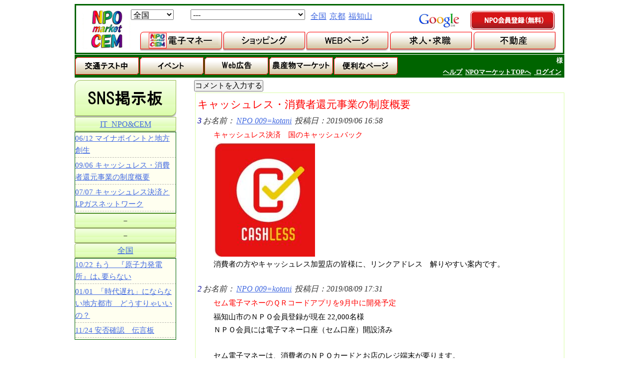

--- FILE ---
content_type: text/html;charset=Windows-31J
request_url: http://www.npojp.com/NpoPage/KeijibanThread.do;jsessionid=BA1B632DE4517383CBD5A596BB4551CA?todofukenCd=00&shikuchosonCd=00000&cate_id=20&th_id=3d36f0c3c02ecefd70a718e96cc89311&linkflg=1
body_size: 27727
content:










<html>
	<head>
		<meta name="googlebot" content="noarchive">
		<meta name="robots" content="noarchive">
		<meta http-equiv="Pragma" content="no-cache">
		<meta http-equiv="Cache-Control" content="no-cache">
		<meta http-equiv="Content-Type" content="text/html; charset=Shift_JIS">
		<meta http-equiv="content-language" content="ja"><!-- chromeでこのページを翻訳しますか？を出さない対応 -->
		<title>NPOマーケット - NPOマーケット -</title>
		<link rel="stylesheet" type="text/css" href="./css/import.css">
		<LINK REL="SHORTCUT ICON" href="favicon.ico">
		<script type="text/javascript">
		<!--
		var formName = "KeijibanThreadForm";

		function cahngeTodofuken() {
			document.KeijibanThreadForm.shikuchosonCd.value='';
			document.KeijibanThreadForm.submit();
		}

		function cahngeShikuchoson() {
			document.KeijibanThreadForm.submit();
		}

		function deleteSubject(msg) {
			var m = "「" + msg + "番のコメント」を削除していいですか？"
			if (true == confirm(m)) {
				return true;
			} else {
				return false;
			}
		}
		// -->
		</script>
		<SCRIPT language="JavaScript">
			<!--
			function newWin1(){
				Win1=window.open("./Help/NPO410.html","newWin1","width=900,height=450,left=0,top=0,scrollbars=yes,resizable=yes");
			}
			// -->
		</SCRIPT>
	</head>

	<body id="home">
		<form name="KeijibanThreadForm" method="post" action="/NpoPage/KeijibanThread.do;jsessionid=172D3078DB58937938CCDC57AFC0F6D6" enctype="multipart/form-data">
			<!-- 共通ヘッダ -->
			
			
			<!-- 共通ヘッダ -->
			
			
			
			
			<input type="hidden" name="todofukenCdOld" value="00">
			<input type="hidden" name="shikuchosonCdOld" value="00000">
			<input type="hidden" name="cate_id" value="20">
			<input type="hidden" name="th_id" value="3d36f0c3c02ecefd70a718e96cc89311">
			

			

			<div id="container2">


				<div>

					<div id="g-header2">

						
							<h1 id="logo2"><a href='http://www.npojp.com/NpoPage/MainBoard.do?todofukenCd=00&amp;shikuchosonCd=00000'>NPOマーケット</a></h1>

							<div id="h-combo-1">
								<tr>
									<td>
										<select name="todofukenCd" onchange="document.KeijibanThreadForm.todofukenShikuchosonChange.value = '1';submit()" style="font-family:メイリオ; font-size:12pt;" class="combobox1"><option value="00" selected="selected">全国</option>
<option value="01">北海道</option>
<option value="02">青森県</option>
<option value="03">岩手県</option>
<option value="04">宮城県</option>
<option value="05">秋田県</option>
<option value="06">山形県</option>
<option value="07">福島県</option>
<option value="08">茨城県</option>
<option value="09">栃木県</option>
<option value="10">群馬県</option>
<option value="11">埼玉県</option>
<option value="12">千葉県</option>
<option value="13">東京都</option>
<option value="14">神奈川県</option>
<option value="15">新潟県</option>
<option value="16">富山県</option>
<option value="17">石川県</option>
<option value="18">福井県</option>
<option value="19">山梨県</option>
<option value="20">長野県</option>
<option value="21">岐阜県</option>
<option value="22">静岡県</option>
<option value="23">愛知県</option>
<option value="24">三重県</option>
<option value="25">滋賀県</option>
<option value="26">京都府</option>
<option value="27">大阪府</option>
<option value="28">兵庫県</option>
<option value="29">奈良県</option>
<option value="30">和歌山県</option>
<option value="31">鳥取県</option>
<option value="32">島根県</option>
<option value="33">岡山県</option>
<option value="34">広島県</option>
<option value="35">山口県</option>
<option value="36">徳島県</option>
<option value="37">香川県</option>
<option value="38">愛媛県</option>
<option value="39">高知県</option>
<option value="40">福岡県</option>
<option value="41">佐賀県</option>
<option value="42">長崎県</option>
<option value="43">熊本県</option>
<option value="44">大分県</option>
<option value="45">宮崎県</option>
<option value="46">鹿児島県</option>
<option value="47">沖縄県</option></select>
									</td>
								</tr>
							</div>
							<div id="h-combo-2">
								<tr>
									<td>
										<select name="shikuchosonCd" onchange="document.KeijibanThreadForm.todofukenShikuchosonChange.value = '1';submit()" style="font-family:メイリオ; font-size:12pt;" class="combobox2"><option value="00000" selected="selected">---                 </option></select>
									</td>
								</tr>
							</div>

							<div id="p-search">
								<table cellspacing="0">
									<tr>
										<td>

										    <a href="/NpoPage/MainBoard.do;jsessionid=172D3078DB58937938CCDC57AFC0F6D6?shikuchosonCd=&amp;todofukenCd="><font style="font-family:メイリオ; font-size:12pt;">全国</font></a>&nbsp;
											<a href="/NpoPage/MainBoard.do;jsessionid=172D3078DB58937938CCDC57AFC0F6D6?shikuchosonCd=&amp;todofukenCd=26"><font style="font-family:メイリオ; font-size:12pt;">京都</font></a>&nbsp;
											<a href="/NpoPage/MainBoard.do;jsessionid=172D3078DB58937938CCDC57AFC0F6D6?shikuchosonCd=26201&amp;todofukenCd=26"><font style="font-family:メイリオ; font-size:12pt;">福知山</font></a>
										</td>
									</tr>
								</table>
							</div>

							<div id="sr-navi">
								<ul>

								<li id="go-g2"><a href="http://www.google.co.jp/">google</a></li>
								<li id="h-regist2"><a href='https://www.cemjp.com/MemberEntry/'>NPO会員登録（無料）</a></li>
								</ul>
							</div><!-- sr-navi -->

							<div id="h-navi2-1">
								<tr>
									<td>
										<a href='https://www.cemjp.com/Web/EMoneyRireki.do?todofukenCd=00&amp;shikuchosonCd=00000'><img src="./Images/common/btnCemMoney.png;jsessionid=172D3078DB58937938CCDC57AFC0F6D6" border="0"></a>
									</td>
								</tr>
							</div>
							<div id="h-navi2-2">
								<tr>
									<td>
										<a href='https://www.cemjp.com/Web/ShoppingSearch.do?todofukenCd=00&amp;shikuchosonCd=00000&kaiso=0&topsw=1&mallType=mall'><img src="./Images/common/btnShopping.png;jsessionid=172D3078DB58937938CCDC57AFC0F6D6" border="0"></a>
									</td>
								</tr>
							</div>
							<div id="h-navi2-3">
								<tr>
									<td>
										<a href='http://www.npojp.com/Directory/MainBoard.do?todofukenCd=00&amp;shikuchosonCd=00000&amp;init=1&kaisoCd=0&topsw=1'><img src="./Images/common/btnWebPage.png;jsessionid=172D3078DB58937938CCDC57AFC0F6D6" border="0"></a>
									</td>
								</tr>
							</div>
							<div id="h-navi2-4">
								<tr>
									<td>
										<a href='http://www.npojp.com/Job/MainBoard.do?todofukenCd=00&amp;shikuchosonCd=00000&searchF=0'><img src="./Images/common/btnJob.png;jsessionid=172D3078DB58937938CCDC57AFC0F6D6" border="0"></a>
									</td>
								</tr>
							</div>
							<div id="h-navi2-5">
								<tr>
									<td>
										<a href='http://www.npojp.com/Estate/MainBoard.do?todofukenCd=00&amp;shikuchosonCd=00000&searchF=0'><img src="./Images/common/btnEstate.png;jsessionid=172D3078DB58937938CCDC57AFC0F6D6" border="0"></a>
									</td>
								</tr>
							</div>
						
						

					</div><!-- g-header2 -->
					<div style="margin-bottom:5px;">


						<table width="984px" cellspacing="0" cellpadding="0">
							<tr bgcolor="#006400" height="40">
								<td width="130" style="vertical-align:middle;">
<!--
									<a href="http://www.npojp.com/Traffic/">
										<img alt="交通" src="./Images/common/btnTraffic130.png" width="130" height="37" border="0" />
									</a>
-->
									<a href="http://www.npojp.com/TrafficSec/">
										<img alt="交通" src="./Images/common/btnTraffic131.png" width="130" height="37" border="0" />
									</a>
								</td>
								<td width="130" style="vertical-align:middle;">
<!--
									<a href='http://www.npojp.com/Event/MainBoard.do?todofukenCd=00&amp;shikuchosonCd=00000&amp;First=1'>
										<img alt="イベント" src="./Images/common/btnEvent130.png" width="130" height="37" border="0" />
									</a>
-->
									<a href="/NpoPage/EventPageList.do;jsessionid=172D3078DB58937938CCDC57AFC0F6D6?First=1&amp;todofukenCd=00&amp;shikuchosonCd=00000"><img alt="イベント" src="./Images/common/btnEvent130.png" width="130" height="37" border="0" /></a>
								</td>
								<td width="130" style="vertical-align:middle;">
									<img alt="Web広告" src="./Images/common/btnWebKokoku130.png" width="130" height="37" border="0" />
								</td>
								<td width="130" style="vertical-align:middle;">
									<a href="http://www.npojp.com/Product/">
										<img alt="農産物マーケット" src="./Images/common/btnProduct130.png" width="130" height="37" border="0" />
									</a>
								</td>
								<td width="130" style="vertical-align:middle;">
									<a href="/NpoPage/BenriBoard.do;jsessionid=172D3078DB58937938CCDC57AFC0F6D6?todofukenCd=00&amp;shikuchosonCd=00000"><img alt="便利なページ" src="./Images/common/btnBenri130.png" width="130" height="37" border="0" /></a>
								</td>
								
									<td style="text-align:right; vertical-align:middle; ">
										<font style="color:#ffffff; font-family:メイリオ; font-size:10pt; font-weight: 600;">様</font>&nbsp;
										<br>
										<a href="http://www.npojp.com/620/0002/help/npo-market-help.htm"><font style="color:#ffffff; font-family:メイリオ; font-size:10pt; font-weight: 600;">ヘルプ</font></a>&nbsp;
										<a href="/NpoPage/MainBoard.do;jsessionid=172D3078DB58937938CCDC57AFC0F6D6?todofukenCd=00&amp;shikuchosonCd=00000"><font style="color:#ffffff; font-family:メイリオ; font-size:10pt; font-weight: 600;">NPOマーケットTOPへ</font></a>&nbsp;
										<a href="/NpoPage/Login.do;jsessionid=172D3078DB58937938CCDC57AFC0F6D6?todofukenCd=00&amp;shikuchosonCd=00000"><font style="color:#ffffff; font-family:メイリオ; font-size:10pt; font-weight: 600;">&nbsp;ログイン</font></a>
										&nbsp;
									</td>
								
								
							</tr>
						</table>
					</div>

				</div>

				<div id="contents">

					<div id="main1">

						<div class="block">

							<div class="products-list3 case">

							<a name="A"></a>
							
								<table style="width:746px;" cellspacing="0" cellpadding="0">
									<tr>
										<td>
											<input type="submit" name="input" value="コメントを入力する" style="font-family:HGPｺﾞｼｯｸE; font-size:11pt;">
										</td>
									</tr>
								</table>
							
							

							<!-- 入力する状態あり -->

							<!-- 入力する状態なし -->
								<table style="width: 746px; word-break: break-all;">
									
									<tr>
										<td bgcolor="#DAFDA7">
											<table width="100%" border="0" cellspacing="1" cellpadding="2">
												<tr>
													<td bgcolor="#FFFFFF" valign="top">
														<table width="100%"  border="0" cellspacing="0" cellpadding="0" align="center">
															
															
															

															<tr>
																<td align="left">
																	<table width="100%"  border="0" cellspacing="4" cellpadding="2">
																		<tr>
																			<td>
																				<dl>
																					<table cellspacing="0" cellpadding="0">
																						<tr>
																							<td>

																								<span style="font-size:16pt;"><font color="red" face="HGPｺﾞｼｯｸE">キャッシュレス・消費者還元事業の制度概要</font></span>
																							</td>
																						</tr>
																					</table>

																				

																				<!-- スレッドコメント情報 -->
																				
																					<input type="hidden" name="kakikomi_no" value="">
																					<input type="hidden" name="th_id" value="">

																					<!-- 削除データは表示しないように変更2014.09.16 -->
																					
																						
																						
																						

																						
																						
																						
																						

																						
																							<dt><dfn>

																								<font color="#000099" style="font-family:HGPｺﾞｼｯｸE; font-size:12pt;">3</font> <font style="font-family:HGPｺﾞｼｯｸE; font-size:12pt;">お名前：</font>
																								

																									<a href='mailto:info@npojp.com'> <font style="font-family:HGPｺﾞｼｯｸE; font-size:12pt;">NPO 009=kotani</font></a>
																								

																								&nbsp;<font style="font-family:HGPｺﾞｼｯｸE; font-size:12pt;">投稿日：2019/09/06 16:58</font>

																								<!-- コメント表示 -->
																								
																							</dfn></dt>

																							<dd style="line-height: 1.1;">
																							<!-- コメント -->
																								
																								
																								
																								
																								
																								
																								
																								
																								
																								
																								
																								<table>
																									<!-- ヘッダコメントあり -->
																									
																										
																											<tr>
																												<td align="left" valign="top" width="720px">
																													<!-- ヘッダコメント -->
																													
																													<font style="font-size:11pt; font-family:HG丸ｺﾞｼｯｸM-PRO; color: #ff0000;">キャッシュレス決済　国のキャッシュバック</font>
																												</td>
																											</tr>
																											<tr>
																												<td width="720px" valign="top">
																													<!-- 画像URL付き -->
																													
																													<a href='https://cashless.go.jp/assets/doc/consumer_introduction.pdf' target="_blank">
																														<img src="KeijibanImageOut2;jsessionid=172D3078DB58937938CCDC57AFC0F6D6?shikuchoson_cd=00000&amp;todofuken_cd=00&amp;th_id=3d36f0c3c02ecefd70a718e96cc89311&amp;th_no=3">
																													</a>
																												</td>
																											</tr>
																											<tr>
																												<td align="left" valign="top" width="720px">
																													<!-- 本文コメント -->
																													
																													<font style="font-size:11pt; font-family:HG丸ｺﾞｼｯｸM-PRO; color:black;">消費者の方やキャッシュレス加盟店の皆様に、リンクアドレス　解りやすい案内です。</font>
																												</td>
																											</tr>
																										

																										
																										
																										

																									

																									<!-- ヘッダコメントなし -->
																									
																								</table>
																							</dd>
																							<br>
																						
																					
																						
																						
																						

																						
																						
																						
																						

																						
																							<dt><dfn>

																								<font color="#000099" style="font-family:HGPｺﾞｼｯｸE; font-size:12pt;">2</font> <font style="font-family:HGPｺﾞｼｯｸE; font-size:12pt;">お名前：</font>
																								

																									<a href='mailto:info@npojp.com'> <font style="font-family:HGPｺﾞｼｯｸE; font-size:12pt;">NPO 009=kotani</font></a>
																								

																								&nbsp;<font style="font-family:HGPｺﾞｼｯｸE; font-size:12pt;">投稿日：2019/08/09 17:31</font>

																								<!-- コメント表示 -->
																								
																							</dfn></dt>

																							<dd style="line-height: 1.1;">
																							<!-- コメント -->
																								
																								
																								
																								
																								
																								
																								
																								
																								
																								
																								
																								<table>
																									<!-- ヘッダコメントあり -->
																									
																										
																											<tr>
																												<td align="left" valign="top" width="720px">
																													<!-- ヘッダコメント -->
																													
																													<font style="font-size:11pt; font-family:HG丸ｺﾞｼｯｸM-PRO; color: #ff0000;">セム電子マネーのＱＲコードアプリを9月中に開発予定</font>
																												</td>
																											</tr>
																											<tr>
																												<td align="left" valign="top" width="720px">
																													<!-- 本文コメント -->
																													
																													<font style="font-size:11pt; font-family:HG丸ｺﾞｼｯｸM-PRO; color:black;">福知山市のＮＰＯ会員登録が現在 22,000名様<br>ＮＰＯ会員には電子マネー口座（セム口座）開設済み<br><br>セム電子マネーは、消費者のＮＰＯカードとお店のレジ端末が要ります。<br>今回の「キャッシュレス・消費者還元事業」では、レジ端末を国が提供してくれるのですが、取り扱いに不安があるようで、キャッシュレス加盟店登録が進みません。<br><br>キャッシュレス消費者還元が10月スタートなので、ＮＰＯカード＋レジ端末の決済では 10月に間に合いません。<br>なので<br>電子マネーの「ＱＲコード アプリ」を9月中に開発・提供予定。<br></font>
																												</td>
																											</tr>

																										

																										
																										
																										

																									

																									<!-- ヘッダコメントなし -->
																									
																								</table>
																							</dd>
																							<br>
																						
																					
																				

																				
																					<dt><dfn>

																						<font color="#000099" style="font-family:HGPｺﾞｼｯｸE; font-size:12pt;">1</font> <font style="font-family:HGPｺﾞｼｯｸE; font-size:12pt;">お名前：</font>
																						
																						

																							<a href='mailto:info@npojp.com'> <font style="font-family:HGPｺﾞｼｯｸE; font-size:12pt;">NPO 009 = kotani</font></a>
																						

																						&nbsp;<font style="font-family:HGPｺﾞｼｯｸE; font-size:12pt;">投稿日：2019/07/14 18:02</font>
																						
																					</dfn></dt>
																					<dd style="line-height: 1.1;">
																					<!-- コメント -->
																						<table>
																								
																								
																									<!-- 画像がある場合は画像+コメント -->
																								<tr>

																									<td colspan="2" valign="top">
																										
																										
																										
																										
																										
																											<a href='https://cashless.go.jp/assets/doc/gaiyou_cashless_kessai.pdf' target="_blank">
																												<img src="KeijibanImageOut;jsessionid=172D3078DB58937938CCDC57AFC0F6D6?shikuchoson_cd=00000&amp;height=450&amp;width=600&amp;todofuken_cd=00&amp;th_id=3d36f0c3c02ecefd70a718e96cc89311">
																											</a>
																										
																										
																									</td>
																								</tr>
																								<tr>

																									<td align="left" colspan="2">
																										
																											
																											

																											<font style="font-size:11pt; font-family:HGPｺﾞｼｯｸE;">消費者還元の仕組み<br>&#61548; 実施期間：２０１９年１０月より９か月間（２０２０年６月まで）<br>&#61548; 支援内容：〇一般の中小・小規模事業者については、<br>①消費者還元5％<br>②加盟店手数料率3.25%以下への引下げを条件とし、更に国がその1/3を補助<br>③中小企業の負担ゼロで端末導入（1/3を決済事業者、残り2/3を国が補助）<br>〇フランチャイズ等の場合は消費者還元２％（端末費用及び加盟店手数料の補助はなし）</font><br>
																										
																									</td>
																								</tr>
																								
																						</table>
																					</dd>

																				
																				<dd>
																					
																					
																					
																					
																					

																					<br><a href="/NpoPage/KeijibanThread.do;jsessionid=172D3078DB58937938CCDC57AFC0F6D6?todofukenCd=00&amp;shikuchosonCd=00000&amp;resAll=1&amp;cate_id=20&amp;th_id=3d36f0c3c02ecefd70a718e96cc89311"><font style="font-family:HGPｺﾞｼｯｸE; font-size:12pt;">レス全部読む</font></a>　<a href="/NpoPage/KeijibanThread.do;jsessionid=172D3078DB58937938CCDC57AFC0F6D6?todofukenCd=00&amp;shikuchosonCd=00000&amp;resFifty=1&amp;cate_id=20&amp;th_id=3d36f0c3c02ecefd70a718e96cc89311"><font style="font-family:HGPｺﾞｼｯｸE; font-size:12pt;">最新レス50</font></a>　<a href="/NpoPage/KeijibanThread.do;jsessionid=172D3078DB58937938CCDC57AFC0F6D6?todofukenCd=00&amp;shikuchosonCd=00000&amp;cate_id=20&amp;resHundred=1&amp;th_id=3d36f0c3c02ecefd70a718e96cc89311"><font style="font-family:HGPｺﾞｼｯｸE; font-size:12pt;">最新レス100</font></a>　<a href="/NpoPage/KeijibanThread.do;jsessionid=172D3078DB58937938CCDC57AFC0F6D6?todofukenCd=00&amp;resThousand=1&amp;shikuchosonCd=00000&amp;cate_id=20&amp;th_id=3d36f0c3c02ecefd70a718e96cc89311"><font style="font-family:HGPｺﾞｼｯｸE; font-size:12pt;">最新レス1000</font></a>　<a href="#A"><font style="font-family:HGPｺﾞｼｯｸE; font-size:12pt;">TOPへ</font></a><br>
																					<br>
																				</dd>
																				</dl>
																			</td>
																		</tr>
																	</table>
																</td>
															</tr>
														</table>
														<br>
													</td>
												</tr>
											</table>
										</td>
									</tr>
								</table>
							<!-- 入力する状態なし -->

							</div><!-- products-list3 case -->

						</div><!-- block -->

					</div><!-- main1 -->

					<div id="sub1">

						<div>
							
							

							<img src="./Images/btnKeijiban.png;jsessionid=172D3078DB58937938CCDC57AFC0F6D6" border="0">

							<!-- 何でも相談 -->
							
							
								
									
									
									
									

									<a href="/NpoPage/KeijibanThreadList.do;jsessionid=172D3078DB58937938CCDC57AFC0F6D6?todofukenCd=00&amp;shikuchosonCd=00000&amp;cate_id=20&amp;linkflg=1&amp;cateflg=20"><div>
											<h2 style="display:table; display:table-cell; background-image: url(./Images/btnBbsWaku.png); width:204px; height:30px; text-align:center; vertical-align:middle; font-weight:normal;">

												<font style="font-size:12pt; font-family:HGPｺﾞｼｯｸE;">IT_NPO&CEM</font>
											</h2>
										</div></a>
									<dl id="bbs1">
										
											
											

											<dd><a href="/NpoPage/KeijibanThread.do;jsessionid=172D3078DB58937938CCDC57AFC0F6D6?todofukenCd=00&amp;shikuchosonCd=00000&amp;cate_id=20&amp;th_id=097461ec19dabc238164f3447f1a8930&amp;linkflg=1"><font style="font-family:HGPｺﾞｼｯｸE; font-size:11pt;">06/12&nbspマイナポイントと地方創生</font></a></dd>
										
										
											
											

											<dd><a href="/NpoPage/KeijibanThread.do;jsessionid=172D3078DB58937938CCDC57AFC0F6D6?todofukenCd=00&amp;shikuchosonCd=00000&amp;cate_id=20&amp;th_id=3d36f0c3c02ecefd70a718e96cc89311&amp;linkflg=1"><font style="font-family:HGPｺﾞｼｯｸE; font-size:11pt;">09/06&nbspキャッシュレス・消費者還元事業の制度概要</font></a></dd>
										
										
											
											

										<dd><a href="/NpoPage/KeijibanThread.do;jsessionid=172D3078DB58937938CCDC57AFC0F6D6?todofukenCd=00&amp;shikuchosonCd=00000&amp;cate_id=20&amp;th_id=8d8d27dfbe835fbbdb221e76ef3338a8&amp;linkflg=1"><font style="font-family:HGPｺﾞｼｯｸE; font-size:11pt;">07/07&nbspキャッシュレス決済とLPガスネットワーク</font></a></dd>
										
									</dl>
								
							

							
							

								<div>
									<h2 style="display:table; display:table-cell; background-image: url(./Images/btnBbsWaku.png); width:204px; height:30px; text-align:center; vertical-align:middle; font-weight:normal;">

										<font style="font-size:12pt; font-family:HGPｺﾞｼｯｸE;">－</font>
									</h2>
								</div>
							

							
							

								<div>
									<h2 style="display:table; display:table-cell; background-image: url(./Images/btnBbsWaku.png); width:204px; height:30px; text-align:center; vertical-align:middle; font-weight:normal;">

										<font style="font-size:12pt; font-family:HGPｺﾞｼｯｸE;">－</font>
									</h2>
								</div>
							

							
								
									
									

									<a href="/NpoPage/KeijibanThreadList.do;jsessionid=172D3078DB58937938CCDC57AFC0F6D6?todofukenCd=00&amp;shikuchosonCd=00000&amp;cate_id=1&amp;linkflg=1&amp;cateflg="><div>
											<h2 style="display:table; display:table-cell; background-image: url(./Images/btnBbsWaku.png); width:204px; height:30px; text-align:center; vertical-align:middle; font-weight:normal;">

												<font style="font-size:12pt; font-family:HGPｺﾞｼｯｸE;">全国</font>
											</h2>
										</div></a>
									<dl id="bbs1">
										
											
											

											<dd><a href="/NpoPage/KeijibanThread.do;jsessionid=172D3078DB58937938CCDC57AFC0F6D6?todofukenCd=00&amp;shikuchosonCd=00000&amp;cate_id=1&amp;th_id=b1de1eeb68fbaf639f1c4340fb1af4a8&amp;linkflg=1"><font style="font-family:HGPｺﾞｼｯｸE; font-size:11pt;">10/22&nbspもう　『原子力発電所』は､要らない</font></a></dd>
										
										
											
											

											<dd><a href="/NpoPage/KeijibanThread.do;jsessionid=172D3078DB58937938CCDC57AFC0F6D6?todofukenCd=00&amp;shikuchosonCd=00000&amp;cate_id=1&amp;th_id=decfb99df29efc36f84a20e92b0c143b&amp;linkflg=1"><font style="font-family:HGPｺﾞｼｯｸE; font-size:11pt;">01/01&nbsp 「時代遅れ」にならない地方都市　どうすりゃいいの？</font></a></dd>
										
										
											
											

											<dd><a href="/NpoPage/KeijibanThread.do;jsessionid=172D3078DB58937938CCDC57AFC0F6D6?todofukenCd=00&amp;shikuchosonCd=00000&amp;cate_id=1&amp;th_id=639d6c19cb9ffc1f53973384640d9033&amp;linkflg=1"><font style="font-family:HGPｺﾞｼｯｸE; font-size:11pt;">11/24&nbsp安否確認　伝言板</font></a></dd>
										

									</dl>
								
							
							



						</div>

					</div><!-- sub1 -->

				</div><!-- contents -->

				<div id="footer">

					<ul id="f-list2">
					<li><a href="http://www.npojp.com/privacy/index.html">プライバシーポリシー</a> |</li>
					<li><a href="http://www.npojp.com/law/index.html">特定商取引法</a> |</li>
					<li><a href="http://www.npojp.com/kotani/">会社概要</a> |</li>
					<li><a href="http://www.npo.agent-ctu.com/002/">ヘルプ</a></li>
					</ul>

					<p style="text-align: center; padding-top:5px; padding-bottom:5px;"><img src="./Images/common/npo-flogo.jpg" width="136" height="26" alt="NPOマーケット" />
					</p>

					<p id="copyright">Copyright (C) 2005 NPO market shopping All Rights Reserved.</p>
				</div><!-- footer -->

			</div><!-- container2 -->


			<input type="hidden" name="todofukenCd" value="00">
			<input type="hidden" name="shikuchosonCd" value="00000">

		</form>

	</body>
</html>


--- FILE ---
content_type: text/css
request_url: http://www.npojp.com/NpoPage/css/import.css
body_size: 1411
content:
@charset "shift_jis";
/* CSS Document */

@import "format.css";
@import "layout.css";
@import "parts.css";
@import "page.css";
@import "form.css";
@import "npopage.css";


/*

【format.css】
余白リセット、行間

【layout.css】
ページ全体

【parts.css】
見出し等、共通パーツ

【page.css】
ページ毎の設定

【form.css】
フォーム用

*/

/* メニューリンク部 */
.menuLinker
{
  background-color: /*#ffccff*//*#009900*/ #191970;
/*  border-style    : solid;*/
/*  border-top      : none;*/
/*  border-bottom   : 1px solid #333333;*/
/*  border-right    : none;*/
/*  border-left     : 1px solid royalblue;*/
height          : 22px;
font-size       : 11pt;
}

/* メニューリンク部(広告詳細用) */
.menuLinker2
{
  background-color: /*#ffccff*/#009900;
/*  border-style    : solid;*/
/*  border-top      : none;*/
/*  border-bottom   : 1px solid #333333;*/
/*  border-right    : none;*/
/*  border-left     : 1px solid royalblue;*/
  height          : 22px;
  font-size       : 11pt;
}

/* ページメイン部 */
.pageMain
{
  background-color: #ffffff;
}

/* 画面左カテゴリ部(広告詳細用) */
.category
{
  background-color: /*#eeffee*/#feffd5;
  font-size       : 12pt;
  /*border-style    : solid;*/
  /*border-top      : none;*/
  /*border-bottom   : none;*/
  /*border-right    : 1px solid royalblue;*/
  /*border-left     : 1px solid royalblue;*/
}



--- FILE ---
content_type: text/css
request_url: http://www.npojp.com/NpoPage/css/page.css
body_size: 25614
content:
@charset "shift_jis";
/*
-----------------------------------------------

update:2010/3/1
----------------------------------------------- */

/*
===== CONTENTS =====

	1: home-p
	2: category-p
	3: product-p
	4: step-p
	5: -p
	6: -p
	7: -p
	8: -p
	9: -p
	10:-p


====================
*/

/* 1: home-p
----------------------------------------------- */

.products-list{
	width:770px;
	margin-left:0px;
	border-width:0 0 2px 0;
	border-color:#d4d4d4;
	padding-bottom:36px;

}

.products-list .left{
	width:136px;
	margin:0 6px 20px 6px;
}

.products-list p{
	padding:3px;
	width:128px;
}

.products_back_no {margin:8px 0 8px 4px;}

.products_back_no span{
	padding-left:8px;
	margin-right:12px;
	background:url(../Images/layout/go_nxt_arrow.jpg) no-repeat left;
}

/* NEWデザインで使用 */
#home #s-search table{
	width:530px;
}

#home #s-search .word{
	width:300px;
	height:18px;
	margin-right:12px;
}

#s-search select{
	height:20px;
	margin-right:8px;
	width:160px;
}

#home #sub1 h3{
	background-image:url(../Images/home/go-agrimarket.jpg);
	text-indent:-9000px;
	width:204px;
	height:54px;
	margin-bottom:12px;
}

.products-list2{
	width:746px;
	margin-left:0px;
	border-width:0 0 2px 0;
	border-color:#d4d4d4;
	padding-bottom:16px;

}
.products-list2 .left{
	width:138px;
	margin:0 5px 16px 5px;
}
.products-list2 p{
	padding:3px;
	width:128px;
	line-height:1.2em;
}

.products-list3{
	width:746px;
	margin-left:0px;
	border-width:0 0 2px 0;
	border-color:#d4d4d4;
	padding-bottom:16px;

}

.products-list3 dd{
	margin-left:30px;
}


/* NEWデザインで使用 */


/* 2: category-p
----------------------------------------------- */

/* list-change */

.list-change{
	border-bottom:1px solid #b3b3b3;
	padding-bottom:5px;
	margin-bottom:5px;
}

.list-change dt,
.list-change dd{
	display:inline;
}

.list-change dd{
	margin:0 25px 0 5px;
}
.list-change dd a{
	background:url(../Images/parts/arrow.jpg) left no-repeat;
	padding-left:12px;
	margin-right:5px;
}

/* display */

.display{
	text-align:right;
}
.display select{
	margin-left:10px;
}

/* page-list */

.page-list{
	margin-bottom:10px;
}

.page-list .next{
	background:url(../Images/parts/arrow.jpg) left no-repeat;
	padding-left:12px;
	margin-right:20px;
}


/* category-list */

#category-list .case{
	width:715px;
	margin-left:5px;
}
#category-list .left{
	width:158px;
	margin-right:27px;
	margin-bottom:10px;
}
#category-list .last{
	margin-right:0;
}
#category-list .name{
	padding:3px 0 0 3px;
	line-height:1.5;
}
#category-list .price{
	text-align:right;
}
#category-list .line{
	height:2px;
	overflow:hidden;
	background:#d4d4d4;
	clear:both;
	margin-bottom:10px;
}

/* category-list2 */

#category-list2{
	border-top:2px solid #d4d4d4;
	padding-top:12px;
}
#category-list2 .item{
	width:721px;
	padding-bottom:12px;
	border-bottom:2px solid #d4d4d4;
	margin-bottom:12px;
	display: inline-block;
}
#category-list2 .item:after{content: ".";display: block;height:0;clear:both;visibility: hidden;}

#category-list2 .item img{
	float:left;
	margin-right:19px;
	margin-left:5px;
	display:inline;
}
#category-list2 .item .name{
	float:left;
	padding-top:5px;
	width:320px;
	margin-right:20px;
}
#category-list2 .item .price{
	float:left;
	width:200px;
	padding-top:5px;
}


/* 3: product-p
----------------------------------------------- */

#product{
	position:relative;
	margin-bottom:30px;
}
#product .add{
	position:absolute;
	top:7px;
	right:10px;
}

#product .photo{
	text-align:center;
	margin-bottom:10px;
	margin-top:30px;
}
#product .photo img{
	margin:0 10px;
}

#product .body{
	margin:0 0 0 92px;
	width:537px;
}
#product .body table{
	border-width:2px 0;
	width:537px;
	margin-bottom:20px;
}
#product .body td{
	background:#ededed;
	padding:8px 15px;
	vertical-align:middle;
}
#product .body td strong{
	font-size:16px;
}
#product .text{
	margin-bottom:30px;
}


/* pay */

.pay{
	border-width:2px;
	margin-top:20px;
	padding-bottom:5px;
}

.pay h3{
	position:relative;
	top:-10px;
	font-size:16px;
	left:17px;
	margin-bottom:0px;
}

.pay h3 span{
	background:#fff;
	padding:0 10px;
}

.pay .pay-list{
	margin:0 35px;
}
.pay-list{
}
.pay-list dt{
	font-size:14px;
	font-weight:bold;
}
.pay-list dd{
	background:url(../Images/product/pay-line.jpg) left bottom repeat-x;
	padding-bottom:10px;
	padding-left:18px;
	margin-bottom:10px;
}
.pay-list .last{
	background:none;
	margin-bottom:0;
	padding-bottom:0;
}

/* 4: step-p
----------------------------------------------- */

.step-block{
	border:2px solid #4572b2;
	padding:19px 25px 15px 25px;
	margin-bottom:13px;
}

/* order-table */

.order-table{
	border-width:0 0 1px 1px;
	border-color:#999;
	margin-bottom:10px;
	width:780px;
}
.order-table th,
.order-table td{
	border-color:#999;
	border-width:1px 1px 0 0;
	padding:5px 10px;
	vertical-align:middle;
	text-align:center;
}
.order-table th{
	background-color:#e3e8eb;
}
.order-table td{
	background:#fff;
}

.order-table td td{
	border-width:0px;
	text-align:left;
	padding:5px;
}

/* order-total */

.order-total{
	border:1px solid #999;
	margin-left:auto;
	width:360px;
	margin-left:420px;
	margin-bottom:5px;
}
.order-total th{
	border-right:1px solid #999;
	padding:3px 25px;
	background:#fff;
	width:40%;
}
.order-total td{
	text-align:center;
	padding:3px 15px;
	background:#fff;
	width:60%;
}
.order-total .total{
	background:#ffffbf;
}

/* step-button */

.step-button{
	text-align:center;
	margin-bottom:20px;
}
.step-button a,
.step-button input{
	margin:0 15px;
}


/*
===== step2 =====
*/

/* order */

.order{
	background:#e0e0e0;
	margin:0 10px 30px 10px;
	padding:20px;
}

/* customer-input */

#customer-input .inner{
	margin: 0 10px;
}

.step-block .table{
	width:760px;
}

/* input-table */

.input-table th{
	text-align:left;
}

.input-table th{width:22%;}
.input-table .input-area{width:48%;}
.input-table .memo{width:30%; background:#f7f7f7;}

.table-th{
	background:url(../Images/step/icon-circle.jpg) left no-repeat;
	padding-left:13px;
}

/*
===== step3 =====
*/

.ask-block{
	border:1px solid #999;
	margin-bottom:15px;
}
.ask-block h4{
	background:#0c3062;
	color:#fff;
	padding:2px 20px;
	font-size:120%;
}
.ask-inner{
	padding:10px 25px 10px 25px;
}

.ask-inner .table{
	width:760px;
}
.ask-inner .table th{
	text-align:left;
	width:25%;
}
.ask-inner .table td{
	width:75%;
}

/*
===== step4 =====
*/

.thanks{
	background:url(../Images/step/thanks-bottom.jpg) bottom no-repeat;
	padding-bottom:25px;
	margin-bottom:30px;
}
.thanks div{
	background:url(../Images/step/thanks-top.jpg) top no-repeat;
	padding-top:25px;
	padding-left:30px;
	padding-right:30px;
}
.thanks h3{
	text-align:center;
	font-size:18px;
	color:#0c3062;
}


.choice{
	border:1px solid #8d9db5;
	margin-bottom:30px;
}
.choice h4{
	padding:2px 20px;
	color:#0c3062;
	font-size:120%;
	background:#cbd4e7;
}
.choice p{
	padding:10px 20px;
}


/* : -p
----------------------------------------------- */

.h2-web {
	text-indent:-9000px;
	background:url(../Images/web/web_tit.jpg) no-repeat;
	width:746px;
	height:28px;
	margin-bottom:12px;
	}

.h2-item {
	text-indent:-9000px;
	background:url(../Images/item/item_tit.jpg) no-repeat;
	width:746px;
	height:28px;
	margin-bottom:12px;
	}
/*
===== manifact =====
*/

.web_h2 {
	background:url(../Images/company/tit_bg.jpg) no-repeat;
	width:746px;
	height:28px;
	margin-bottom:12px;
	padding:2px 0 0 12px;
	font-size:1.2em;
	font-weight:bold;
	color:#fff;
	}


.detail_main{
	margin-left:20px;
	width:680px;
	display: inline-block;
	margin-bottom:32px;
}

.detail_main:after{content: ".";display: block;height:0;clear:both;visibility: hidden;}

.detail_main img{
	float:left;
	margin-right:10px;
}

.dt_txt {float:right;}

.dt_txt h3,.dt_txt ul{
	border-width:0 0 1px 0;
	border-style:solid;
	border-color:#bcc0c7;
	width:320px;
	padding-bottom:4px;
}

.dt_txt h3{
	color:#0a3d6a;
	font-size:1.2em;
	font-weight:bold;
}

.dt_txt p{width:240px;}

.dt_map {text-align:center;}

.dt_map img{margin-bottom:24px;}

.dt_map p{text-align:right;}

#manufact .dt_map p{margin-left:540px;}

.dt_map a{
	padding-left:11px;
	background:url(../Images/parts/arrow.jpg) left no-repeat;
}

#manufact .products-list{border-width:0px;}


/*
===== job =====
*/

#job .products td{margin-right:12px;}

#job .peyment {width:126px;}

#kyuzin {
	border-width:0 0 1px 0;
	border-color:#bfbfbf;
	border-style:dashed;
}


.j_lst p{
	background:url(../Images/job/list_b.jpg) no-repeat left;
	margin:0 12px 16px 12px;
	display:block;
	height:18px;
	padding-left:68px;
}

.j_lst a{
	margin-right:16px;
	padding-left:12px;
	background:url(../Images/parts/arrow.jpg) left no-repeat;
}

.h2-job {
	background:url(../Images/job/job_tit.jpg) no-repeat left;
	width:940px;
	height:28px;
	text-indent:-9000px;
	margin-bottom:16px;
}


.job_list table{
	border-width:0 0 1px 1px;
	border-color:#999;
	width:860px;
	margin-left:50px;
}
.job_list th,
.job_list td{
	border-color:#999;
	border-width:1px 1px 0 0;
	padding:5px 8px;
	vertical-align:middle;
}

.job_list th{
	background-color:#e3e8eb;
	text-align:center;
	}

.jl_l{text-align:left;}
.jl_c{text-align:center;}

.jot1 {width:36px;}

.jot7 {width:110px;}

.jot9 {width:80px;}

.job-dtl{margin-bottom:24px;}

/*
===== estate =====
*/

#h2-eitem {
	background:url(../Images/estate/est_h2.jpg) no-repeat;
	text-indent:-9000px;
	width:746px;
	height:28px;
	margin-bottom:12px;
	}

.estate-list table{
	border:1px #a27c47 solid;
	width:740px;
	margin-bottom:16px;
}

.estate-list td{padding:4px;}

.estate-list th{
	border-width:0 0 0 1px;
	border-color:#a27c47;
	border-style:solid;
	padding:4px 12px;
	background-color:#f7ebd9;
	width:160px;
}

.estate-list ul{
	line-height:1.5em;
	margin-bottom:8px;
}

.estate-list li{
	border-style:dashed;
	border-color:#c8a47c;
	border-width:0 0 1px 0;
}

#e_go_dtl {margin-left:24px;}

#e_go_dtl a{
	background:url(../Images/estate/go_dtl.jpg) no-repeat;
	width:122px;
	height:22px;
	text-indent:-9000px;
	display:block;
}

#e_dtl1 span{margin-right:1.5em;}
#e_dtl2 span{margin-right:2.5em;}
#e_dtl3 span{margin-right:3.5em;}

.priceadd td{
	border-width:0 0 1px 0;
	border-color:#a27c47;
	border-style:solid;
	vertical-align:middle;
}

.e_price p{
	color:#f00;
	font-size:1.5em;
}

.e_price span{font-size:1.5em;}

.estate-list strong{
	background-color:#418d54;
	padding:1px 4px;
	color:#fff;
}

#req{
	border:1px solid #426a40;
}



#sp_req a{
	display:block;
	text-indent:-9000px;
	background:url(../Images/estate/side_koda.jpg) no-repeat;
	width:183px;
	height:20px;
}

#req_stt {
	background-color:#41693f;
	margin-bottom:15px;
	text-align:center;
	padding:6px;
	}

#req_stt a{
	width:212px;
	height:20px;
	margin-bottom:6px;
	display:block;
	text-indent:-9000px;
	}

#req_clr a{
	background:url(../Images/estate/side_clr.jpg) no-repeat;
}

#req_sev a{
	background:url(../Images/estate/side_sav.jpg) no-repeat;
}

.est_prlist table{
	border-width:0 0 1px 1px;
	border-color:#999;
	width:860px;
	margin-left:50px;
}
.est_prlist th,
.est_prlist td{
	border-color:#999;
	border-width:1px 1px 0 0;
	padding:5px 5px;
	vertical-align:middle;
}

.est_prlist th{
	background-color:#f7ebd9;
	text-align:center;
	width:118px;
	}

.h2-eitem {
	background:url(../Images/estate/est_h2.jpg) no-repeat;
	text-indent:-9000px;
	width:640px;
	height:30px;
	margin-bottom:12px;
	}

.h2-eitem2	{background:url(../Images/estate/est_h2l.jpg) no-repeat;
	text-indent:-9000px;
	width:940px;
	height:28px;
	margin-bottom:12px;
}

.es_photo table{
	width:860px;
	border:3px #c8a47c solid;
	margin:0 0 28px 50px;
	padding:8px;
	}

.es_photo th{
	border-style:dashed;
	border-width:0 1px 0 0;
	border-color:#c8a47c;
}


/* NEWデザインで使用 */
#estate .t-products_back_no{
	top:32px;
}

#estate .disp_sort{
	margin-bottom:32px;
}

#e_go_dtl2 {}

#estate  #e_go_dtl2 a{
	background:url(../Images/estate/go-propaty.jpg) no-repeat;
	width:122px;
	height:20px;
	display:block;
}

.estate-list2 table{
	border:1px #9f7a46 solid;
	width:740px;
	margin-bottom:16px;
}

.estate-list2 td{padding:4px;}

.estate-list2 th{
	border-width:0 0 0 1px;
	border-color:#9f7a46;
	border-style:solid;
	padding:4px 12px;
	background-color:#f6f8e3;
	width:160px;
}

.estate-list2 ul{
	line-height:1.5em;
	margin-bottom:8px;
}

.estate-list2 li{
	border-style:dashed;
	border-color:#9f7a46;
	border-width:0 0 1px 0;
}

.estate-list2 strong{
	background-color:#418d54;
	padding:1px 4px;
	color:#fff;
}

#e_go_dtl2 {
	width:121px;
	height:20px;
	margin-left:24px;
	}

#e_go_dtl2 a{
	background:url(../Images/estate/go-propaty.jpg) no-repeat;
	display:block;
}

#req_stt2 {
	background-color:#f39700;
	text-align:center;
	padding:6px;
	}

#req_stt2 a{
	width:156px;
	height:28px;
	margin:0 0 6px 16px;
	display:block;
	text-indent:-9000px;
	}

#req_tre a{
	background:url(../Images/estate/sb-list.jpg) no-repeat;
}

#req_clr2 a{
	background:url(../Images/estate/sb-clear.jpg) no-repeat;
}

#req_ser a{
	background:url(../Images/estate/sb-serch.jpg) no-repeat;
}

.est_prlist2 table{
	border-width:0 0 1px 1px;
	border-color:#999;
	width:860px;
	margin-left:50px;
}
.est_prlist2 th,
.est_prlist2 td{
	border-color:#999;
	border-width:1px 1px 0 0;
	padding:5px 5px;
	vertical-align:middle;
}

.est_prlist2 th{
	background-color:#f6f8e3;
	text-align:center;
	width:118px;
	}
/* NEWデザインで使用 */



/*
===== note =====
*/

.h2-note{
	background:url(../Images/policy/policy1_bnr.jpg) no-repeat left;
	width:853px;
	height:28px;
	text-indent:-9000px;
	margin:0 0 16px 50px;
}

.act_note {
	width:840px;
	margin-left:50px;}

.act_note table{
	border-width:0 0 1px 1px;
	border-color:#999;
	width:850px;
	margin-bottom:24px;
}
.act_note th,
.act_note td{
	border-color:#999;
	border-width:1px 1px 0 0;
	padding:5px 10px;
	vertical-align:middle;
}

.act_note th{
	background-color:#e3e8eb;
	text-align:left;
	width:178px;
	}


.actbck a{
	padding-left:11px;
	background:url(../Images/parts/arrow.jpg) left no-repeat;
}

.actbck{text-align:right;
margin-right:12px;
}

/*
===== help =====
*/

.help_main img{
	margin:0 0 16px 86px;
}

.help_main ul{
	margin:0 0 8px 200px;
	width:560px;
	line-height:1.5em;
	border-width:0 0 1px 0;
	border-style:dashed;
	border-color:#999;
}

.help_main li{
	padding:8px 4px 6px 28px;
	border-width:1px 0 0 0;
	border-style:dashed;
	border-color:#999;
}

#hlp_a {background:url(../Images/help/hlp_a.jpg) no-repeat left;}
#hlp_b {background:url(../Images/help/hlp_b.jpg) no-repeat left;}
#hlp_c {background:url(../Images/help/hlp_c.jpg) no-repeat left;}
#hlp_d {background:url(../Images/help/hlp_d.jpg) no-repeat left;}
#hlp_e {background:url(../Images/help/hlp_e.jpg) no-repeat left;}
#hlp_f {background:url(../Images/help/hlp_f.jpg) no-repeat left;}
#hlp_g {background:url(../Images/help/hlp_g.jpg) no-repeat left;}


.help_main .actbck{margin-right:120px;}

/*
===== privacy =====
*/

.h2-privacy {
	background:url(../Images/policy/privacy_h2.jpg) no-repeat left;
	width:853px;
	height:28px;
	text-indent:-9000px;
	margin:0 0 16px 50px;
}

.privacy_main {
	width:853px;
	margin-left:50px;
	}

.privacy_main h3{
	text-indent:-9000px;
	width:853px;
	height:28px;
	margin-bottom:16px;
}

#pr_define h3{background-image:url(../Images/policy/privacy_h3-1.jpg);}
#collect h3{background-image:url(../Images/policy/privacy_h3-2.jpg);}
#use h3{background-image:url(../Images/policy/privacy_h3-3.jpg);}

#pr_lead,
#pr_define,
#collect,
#use{margin-bottom:16px;}

#pr_define dl{margin-left:15px;}

#pr_define dd{margin:0 0 18px 24px;}

#pr_define dt{
	text-indent:-9000px;
	width:834px;
	height:27px;
	margin-bottom:8px;
}

#def1 dt{background:url(../Images/policy/define-1.jpg) no-repeat left;}
#def2 dt{background:url(../Images/policy/define-2.jpg) no-repeat left;}
#def3 dt{background:url(../Images/policy/define-3.jpg) no-repeat left;}

#collect p{margin:0 0 16px 41px;}

#use ul{margin:0 0 24px 15px;}

#use li{
	padding-left:30px;
	margin-bottom:12px;
	min-height:40px;
	_height:40px;
}

#use1 {background:url(../Images/policy/use-1.jpg) no-repeat left;}
#use2 {background:url(../Images/policy/use-2.jpg) no-repeat left;}
#use3 {background:url(../Images/policy/use-3.jpg) no-repeat left;}


/* NEWデザインで使用 */
/*
===== shopping-p =====
*/

#shopping #s-search {
	color:#000;
	height:60px;
}

#shopping #s-search table{
	width:620px;
}

#shopping #s-search .word{
	width:240px;
	height:18px;
}

#s-search select{
	height:20px;
	margin-right:8px;
	width:160px;
}

#shopping #s-search .price{
	width:60px;
}

.block{
	position:relative;
}

#disp_val{
	position:absolute;
	top:0px;
	right:2px;
}

#shopping .disp_sort{
	margin-bottom:12px;
}

#shopping #sub h3{
	background-image:url(../Images/shop/cart.jpg);
	text-indent:-9000px;
	width:204px;
	height:46px;
	margin-bottom:12px;
}

#shopping #sh-list h2{
	background-image: url(../Images/shop/category.jpg);
	width:204px;
	height:31px;
	text-indent:-9000px;
	margin-bottom:6px;
}

#shopping #sh-list ul{
	border-color:#f39700;
	border-style:solid;
	background-color:#fffef6;
	padding:6px;
	color:#1c1f87;
}

#shopping #sh-list li{
	margin-left:6px;
	line-height:1.8em;
}

#c-splist li{
	background:url(../Images/shop/sub-i.jpg) no-repeat left;
	padding-left:24px;
}

#s-catlist li{
	background:url(../Images/shop/sub-a.jpg) no-repeat left;
	padding-left:12px;
}


#c-splist{
	border-width:1px 1px 0 1px;
}

#s-catlist{
	border-width:1px;
}


/*
===== webpage-p =====
*/

#webpage #sh-list h2{
	background-image: url(../Images/web/c-category.jpg);
	width:204px;
	height:31px;
	text-indent:-9000px;
	margin-bottom:6px;
}

#webpage #sh-list ul{
	border-color:#f39700;
	border-style:solid;
	background-color:#fffef6;
	padding:6px;
	color:#1c1f87;
}

#webpage #s-search .word{
	width:240px;
	height:18px;
}


/*
===== recruit-p =====
*/

#recruit .disp_sort{
	margin-bottom:24px;
}

#recruit select{
	width:auto;
}


/*
===== news-p =====
*/

#news .t-products_back_no{
	top:12px;
}

#news #main2 h3{
	width:784px;
	height:26px;
	text-indent:-9000px;
	margin-bottom:12px;
}

#r-news,#lo-comm {
	margin-bottom:24px;
}

#r-news h3{
	background:url(../Images/news/bnr-01.jpg);
}

#lo-comm h3{
	background:url(../Images/news/bnr-02.jpg);
}

#news #main2 .news01{
	display: inline-block;
	width:780px;
	padding-bottom:5px;
	margin:2px;
	height:72px;
	min-height:72px;
}

#news #main2 .news01:after{content: ".";display: block;height:0;clear:both;visibility: hidden;}

.news01 img{
	float:left;
	margin-right:6px;
	width:66px;
}

.news01 dl{
	float:left;
	width:500px;
}

.news01 p{
	float:right;
	text-align:right;
	width:200px;
}

#news-ct {
	width:170px;
	border:1px #f19b9e solid;
	background:#fefaf9;
	margin-bottom:24px;
}

#news-ct ul{
	width:152px;
	line-height:1.8em;
	margin:8px;
}

#news-ct li{
	width:152px;
}

#news-ct a{
	padding-left:12px;
	background:url(../Images/news/arrow.jpg) left no-repeat;
}

#news #calendar{
	width:172px;
	margin-bottom:24px;
}

#news #calendar h2{
	text-align:center;
	font-size:1.2em;
	padding:2px 0;
	border-bottom:1px solid #3785c7;
}

#news #calendar {
	width:172px;
	border:1px solid #3785c7;
	text-align:center;
	margin:4px 0 24px 0;
}

#news #calendar table{
	margin-left:8px;
	width:166px;
}


#news #calendar a{
	background-color:#c7e7fa;
}


/*
===== company-p =====
*/
/*
#p-header{margin:16px 0 16px 24px;}

#p-header h2{
	text-indent:-9000px;
	width:114px;
	height:25px;
	margin-bottom:12px;
	background:url(../Images/company/company-i.jpg) no-repeat;
}

#p-header h1{
	width:635px;
	height:46px;
	background:url(../Images/company/c-titlebg.jpg) no-repeat;
	padding:10px 0 0 24px;
	color:#004f8e;
	font-size:1.6em;
}

#p-main {
	width:635px;
	margin:0 24px 12px 24px;
	display: inline-block;
}

#p-main:after{content: ".";display: block;height:0;clear:both;visibility: hidden;}

#p-photo {
	float:left;
	width:372px;
}

#p-photo dl{
	width:372px;
	display: inline-block;
}

#p-photo dl:after{content: ".";display: block;height:0;clear:both;visibility: hidden;}

#p-photo dt{
	margin-bottom:12px;
	}

#p-photo dd{
	width:178px;
	height:126px;
	float:left;
	margin:0 7px 8px 1px;
}

#p-txt {
	width:240px;
	float:right;
}

#popup h3{
	font-size:1.2em;
	margin-bottom:4px;
}

#p-txt p{
	margin-bottom:24px;
}
*/

/*
===== login-p =====
*/

#l-header{margin:16px 0 8px 42px;}

#l-header h1{
	width:98px;
	height:80px;
	background:url(../Images/common/npo-logo.jpg) no-repeat;
	padding:10px 0 0 24px;
	text-indent:-9000px;
}

#l-main {
	border:1px solid #f7b249;
	width:592px;
	margin:0 0 24px 42px;
}

#logpass {
	margin:12px 0 24px 52px;
	border-bottom:1px #f7b249 solid;
	width:486px;
	padding-bottom:16px;
}

#l-main h2{
	border-left:solid 3px #f29438;
	padding-left:5px;
	margin-bottom:12px;
	font-size:1.1em;
}

#logpass table {
	margin-left:12px;
	vertical-align:middle;
}

#logpass .l-name{
	width:320px;
	height:20px;
	margin:0 0 8px 12px;
}

#login-b,#login-c {
	margin:16px 200px;
	text-indent:-9000px;
}

#login-b a{
	display:block;
	background:url(../Images/login/login.jpg) no-repeat;
	width:105px;
	height:43px;
}

#c-login {
	margin:12px 0 24px 52px;
	width:486px;
	padding-bottom:16px;
}

#login-c a{
	display:block;
	background:url(../Images/login/card.jpg) no-repeat;
	width:105px;
	height:43px;
}

#l-footer {
	position:relative;
	height:64px;
	min-height:64px;
}

#l-footer h3{
	margin-left:56px;
	background:url(../Images/login/arrow.jpg) no-repeat right;
	padding-right:16px;
	height:20px;
	min-height:20px;
	font-size:14px;
	width:224px;
}

#l-footer #go-reg a{
	display:block;
	position:absolute;
	top:-12px;
	left:320px;
	width:172px;
	height:46px;
	background:url(../Images/login/regist.jpg) no-repeat;
	text-indent:-9000px;
}

#g-ret a{
	position:absolute;
	right:62px;
	top:32px;
}

/* NEWデザインで使用 */







/* : -p
----------------------------------------------- */







/* : -p
----------------------------------------------- */







/* : -p
----------------------------------------------- */







/* : -p
----------------------------------------------- */







/* : -p
----------------------------------------------- */







/* : -p
----------------------------------------------- */







/* : -p
----------------------------------------------- */







/* 追加 2013-03-19 */

/* 7: company-p
----------------------------------------------- */

/*#p-header{margin:16px 0 16px 24px;}*/
/*#p-header{margin:16px 0 16px 170px;}*/
#p-header2{margin:16px 0 16px 65px;}

#p-header2 h2{
	text-indent:-9000px;
	width:114px;
	height:25px;
	margin-bottom:12px;
	background:url(../Images/company/company-i.jpg) no-repeat;
}

/*
#p-header h1{
	width:635px;
	height:46px;
	background:url(../Images/company/c-titlebg.jpg) no-repeat;
	padding:10px 0 0 24px;
	color:#004f8e;
	font-size:1.6em;
}
*/
#p-header2 h1{
	width:860px;
	height:46px;
	background:url(../Images/company/c-titlebg2.jpg) no-repeat;
	padding:10px 0 0 24px;
	color:#004f8e;
	font-size:1.6em;
}

/*
#p-main {
	width:635px;
	margin:0 24px 12px 170px;
display: inline-block;
}
*/

#p-main2 {
	width:860px;
	margin:0 60px 12px 60px;
	display: inline-block;
}

#p-main2:after{content: ".";display: block;height:0;clear:both;visibility: hidden;}

#p-photo {
	float:left;
	width:372px;
}

#p-photo dl{
	width:372px;
	display: inline-block;
}

#p-photo dl:after{content: ".";display: block;height:0;clear:both;visibility: hidden;}

#p-photo dt{
	margin-bottom:12px;
	}

#p-photo dd{
	width:178px;
	height:126px;
	float:left;
	margin:0 7px 8px 1px;
}

/*
#p-photo2 {
	float:left;
	width:372px;
}
*/
#p-photo2 {
	float:left;
	width:605px;
}

#p-photo2 dl{
	width:372px;
	display: inline-block;
}

#p-photo2 dl:after{content: ".";display: block;height:0;clear:both;visibility: hidden;}

#p-photo2 dt{
	margin-bottom:12px;
	}

#p-photo2 dd{
	width:178px;
	height:126px;
	float:left;
/*	margin:0 7px 8px 1px;*/
}

#p-txt {
	margin:0 24px 12px 65px;
	width:860px;
}

#popup h3{
	font-size:1.2em;
	margin-bottom:4px;
}

#p-txt p{
	margin-bottom:24px;
}

#p-main3 {
	width:700px;
	margin:0 140px 12px 140px;
	display: inline-block;
}

#p-main4 {
	width:950px;
	margin:0 0 0 20px;
	display: inline-block;
}






--- FILE ---
content_type: text/css
request_url: http://www.npojp.com/NpoPage/css/form.css
body_size: 1033
content:
@charset "shift_jis";

/* form-p
----------------------------------------------- */

.table-form{
	margin-bottom:20px;
}

.table-form th,
.table-form td{
}

.table-form th{
}

.table-form td{
}

.table-form th span{
}

.table-form th img{vertical-align:middle;}

.must{ vertical-align:middle;}

.contact-p input{margin-right:5px;}

.v-short{width:50px;}
.short{width:70px;}
.middle{width:170px;}
.long{width:250px;}
.hankaku{ime-mode:inactive;}

.error_coution{
	font-weight:bold;
	color:#a00;
}

.table-form textarea{
	width:px;
	height:150px;
}

.form-button{
	margin-bottom:20px;
	text-align:center;
	position:relative;
	height:px;
}

.form-button input,
.form-button img{
	margin:0 20px;
	vertical-align:middle;
}

.form-button .back,
.form-button .send{
	position:absolute;
	top:0px;
	vertical-align:top;
}

.form-button #confirm{left:px;}
.form-button #reset{left:px;}
.form-button #edit{left:px;}
.form-button #back{left:px;}
.form-button #send{left:px;}

